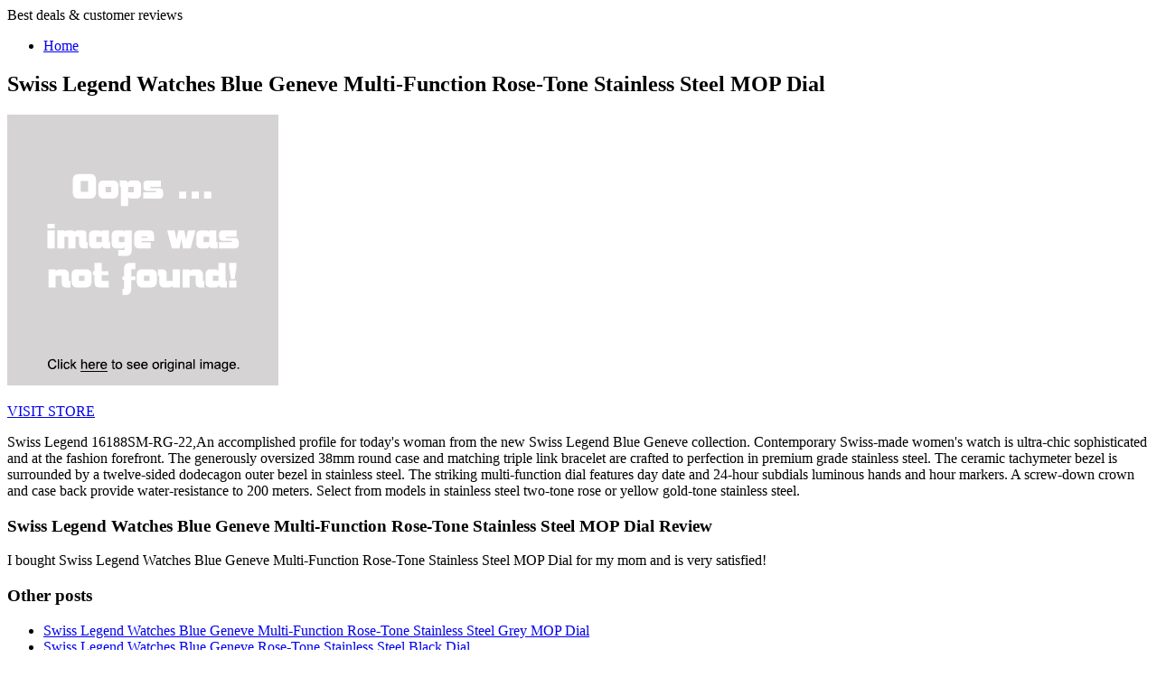

--- FILE ---
content_type: text/html; charset=utf-8
request_url: https://411.netlify.app/swiss-legend-watches-blue-geneve-multi-function-ro-6f79ed6597a24ffa382c01dd1285ed43.html
body_size: 1959
content:
<!DOCTYPE html><html><head><title>GET COUPON Swiss Legend Watches Blue Geneve Multi-Function Rose-Tone Stainless Steel MOP Dial</title> <meta http-equiv="content-type" content="text/html; charset=utf-8"> <link rel="canonical" href="http://411.netlify.com/swiss-legend-watches-blue-geneve-multi-function-ro-6f79ed6597a24ffa382c01dd1285ed43.html"> <link href="http://fonts.googleapis.com/css?family=Open+Sans:300,800" rel="stylesheet" type="text/css"> <link href="http://fonts.googleapis.com/css?family=Oleo+Script:400" rel="stylesheet" type="text/css">      <noscript> <link rel="stylesheet" href="http://411.netlify.com/css/skel-noscript.css" /> <link rel="stylesheet" href="http://411.netlify.com/css/style.css" /> <link rel="stylesheet" href="http://411.netlify.com/css/style-desktop.css" /> </noscript> <!--
[if lte IE 8]><link rel="stylesheet" href="css/ie8.css" /><![endif]--> <!--
[if lte IE 7]><link rel="stylesheet" href="css/ie7.css" /><![endif]--> </head> <body class="right-sidebar"> <!--
 Header Wrapper --> <div id="header-wrapper"> <div class="container"> <div class="row"> <div class="12u"> <header id="header"> <!--
 Logo --> <div id="logo"> <span>Best deals &amp; customer reviews</span> </div> <!--
 Nav --> <nav id="nav"> <ul> <li><a href="http://411.netlify.com/">Home</a></li> </ul> </nav> </header> </div> </div> </div> </div> <!--
 Main Wrapper --> <div id="main-wrapper"> <div class="container"> <div class="row"> <div class="8u skel-cell-important"> <!--
 Content --> <div id="content"> <article class="last"> <h1>Swiss Legend Watches Blue Geneve Multi-Function Rose-Tone Stainless Steel MOP Dial</h1> <p class="action-container"> <a href="#view" rel="nofollow" data-cc="US" data-id="6f79ed6597a24ffa382c01dd1285ed43" data-sid="VertiImgClick" data-name="Swiss Legend Watches Blue Geneve Multi-Function Rose-Tone Stainless Steel MOP Dial" onclick="return linkHelper.setLink(this)"> <img onerror="this.src='https://d33wubrfki0l68.cloudfront.net/6a4ddb5e579e044120d2bf3ed03612e4961d8136/img-notfound.png'" src="https://d33wubrfki0l68.cloudfront.net/6a4ddb5e579e044120d2bf3ed03612e4961d8136/img-notfound.png" alt="picture"> </a> </p> <p class="action-container"> <a href="#visit-store" rel="nofollow" data-cc="US" data-id="6f79ed6597a24ffa382c01dd1285ed43" data-sid="VertiVisitStoreButton" data-name="Swiss Legend Watches Blue Geneve Multi-Function Rose-Tone Stainless Steel MOP Dial" onclick="return linkHelper.setLink(this)" class="button">VISIT STORE</a> </p> <p>Swiss Legend 16188SM-RG-22,An accomplished profile for today's woman from the new Swiss Legend Blue Geneve collection. Contemporary Swiss-made women's watch is ultra-chic sophisticated and at the fashion forefront. The generously oversized 38mm round case and matching triple link bracelet are crafted to perfection in premium grade stainless steel. The ceramic tachymeter bezel is surrounded by a twelve-sided dodecagon outer bezel in stainless steel. The striking multi-function dial features day date and 24-hour subdials luminous hands and hour markers. A screw-down crown and case back provide water-resistance to 200 meters. Select from models in stainless steel two-tone rose or yellow gold-tone stainless steel.</p> <h3>Swiss Legend Watches Blue Geneve Multi-Function Rose-Tone Stainless Steel MOP Dial Review</h3> <p>I bought Swiss Legend Watches Blue Geneve Multi-Function Rose-Tone Stainless Steel MOP Dial for my mom and is very satisfied!</p> </article> </div> </div> <div class="4u"> <!--
 Sidebar --> <div id="sidebar"> <section> <h3>Other posts</h3> <ul class="style2"> <li><a href="http://www.25off-now.xyz/swiss-legend-watches-blue-geneve-multi-function-ro-1330546d99f54ad2e6c2a739f5a91255.html" title="Swiss Legend Watches Blue Geneve Multi-Function Rose-Tone Stainless Steel Grey MOP Dial">Swiss Legend Watches Blue Geneve Multi-Function Rose-Tone Stainless Steel Grey MOP Dial</a></li> <li><a href="http://www.60off.xyz/swiss-legend-watches-blue-geneve-rose-tone-stainle-713f7487bff6cdf1acf94a92fef9fbe2.html" title="Swiss Legend Watches Blue Geneve Rose-Tone Stainless Steel Black Dial">Swiss Legend Watches Blue Geneve Rose-Tone Stainless Steel Black Dial</a></li> <li><a href="http://www.70off.xyz/swiss-legend-watches-blue-geneve-stainless-steel-s-e5cbf299d3c61f9feaf31e3393f88bec.html" title="Swiss Legend Watches Blue Geneve Stainless Steel Silver-Tone Dial">Swiss Legend Watches Blue Geneve Stainless Steel Silver-Tone Dial</a></li> <li><a href="http://www.shoppingtrends.xyz/swiss-legend-watches-blue-geneve-two-tone-stainles-2d70b61c9b222fad97f7c67b1f487240.html" title="Swiss Legend Watches Blue Geneve Two-Tone Stainless Steel Black Dial">Swiss Legend Watches Blue Geneve Two-Tone Stainless Steel Black Dial</a></li> <li><a href="http://www.25offnow.xyz/swiss-legend-watches-legasea-multi-function-two-to-7b1ac8c186687350457fdcc1ebcd6bf0.html" title="Swiss Legend Watches Legasea Multi-Function Two-Tone Stainless Steel Grey MOP Dial">Swiss Legend Watches Legasea Multi-Function Two-Tone Stainless Steel Grey MOP Dial</a></li> <li><a href="http://www.shoes30off.xyz/swiss-legend-watches-blue-geneve-stainless-steel-b-ded7a0fe09c27cf76dae114d09810f66.html" title="Swiss Legend Watches Blue Geneve Stainless Steel Blue Dial">Swiss Legend Watches Blue Geneve Stainless Steel Blue Dial</a></li> <li><a href="http://www.60offdeals.xyz/swiss-legend-watches-atari-diamond-rose-tone-sta-f6324f2403e0dd663de5ebaa0adce6b5.html" title="Swiss Legend Watches Atari Diamond Rose-Tone &amp; Stainless Steel Brown Dial">Swiss Legend Watches Atari Diamond Rose-Tone &amp; Stainless Steel Brown Dial</a></li> <li><a href="http://www.womenrunningshoes40off.xyz/swiss-legend-watches-blue-geneve-chrono-two-tone-s-f8f868e1d8023d826f11ded5da297d67.html" title="Swiss Legend Watches Blue Geneve Chrono Two-Tone SS Blue Dial">Swiss Legend Watches Blue Geneve Chrono Two-Tone SS Blue Dial</a></li> <li><a href="http://www.sale60off.xyz/swiss-legend-watches-opus-chronograph-black-silico-53181f1b4a4ecabc1b7d1b5f7eb402ff.html" title="Swiss Legend Watches Opus Chronograph Black Silicone and Dial Rose-Tone Stainless Steel">Swiss Legend Watches Opus Chronograph Black Silicone and Dial Rose-Tone Stainless Steel</a></li> <li><a href="http://www.sportshoes70of.xyz/cabochon-watches-papillon-multi-function-rose-tone-6316ef48142278b7f3f4807911d7e9e7.html" title="Cabochon Watches Papillon Multi-Function Rose-Tone Stainless Steel &amp; Dial Rose-Tone SS">Cabochon Watches Papillon Multi-Function Rose-Tone Stainless Steel &amp; Dial Rose-Tone SS</a></li> <li><a href="http://www.30off-now.xyz/swiss-legend-watches-blue-geneve-chrono-red-silico-034b267a2d031ced9eb5e2ce3fc17df3.html" title="Swiss Legend Watches Blue Geneve Chrono Red Silicone White MOP Dial">Swiss Legend Watches Blue Geneve Chrono Red Silicone White MOP Dial</a></li> <li><a href="http://www.70off.xyz/swiss-legend-watches-blue-geneve-chrono-black-sili-210a96b9e7e6a87c13dd726e2c2fc84f.html" title="Swiss Legend Watches Blue Geneve Chrono Black Silicone White MOP Dial SS Case">Swiss Legend Watches Blue Geneve Chrono Black Silicone White MOP Dial SS Case</a></li> <li><a href="http://www.whatsonsale.xyz/swiss-legend-watches-blue-geneve-chrono-blue-silic-87672701785e349cc9adaf8b86f24ba5.html" title="Swiss Legend Watches Blue Geneve Chrono Blue Silicone Blue MOP Dial">Swiss Legend Watches Blue Geneve Chrono Blue Silicone Blue MOP Dial</a></li> <li><a href="http://www.sportshoes70of.xyz/swiss-legend-watches-islander-multi-function-diamo-a34b7a962276c3c81d0b6e0ee98a78ce.html" title="Swiss Legend Watches Islander Multi-Function Diamond Black Genuine Leather MOP Dial SS">Swiss Legend Watches Islander Multi-Function Diamond Black Genuine Leather MOP Dial SS</a></li> <li><a href="http://www.80off-now.xyz/swiss-legend-watches-opus-multi-function-black-sil-0b183e3b4848edf79db49760d4b3685f.html" title="Swiss Legend Watches Opus Multi-Function Black Silicone Mother of Pearl Dial">Swiss Legend Watches Opus Multi-Function Black Silicone Mother of Pearl Dial</a></li> <li><a href="http://www.40off.xyz/swiss-legend-watches-blue-geneve-chrono-white-sili-37d55b28abed8b22cb2b114d446f144f.html" title="Swiss Legend Watches Blue Geneve Chrono White Silicone White MOP Dial">Swiss Legend Watches Blue Geneve Chrono White Silicone White MOP Dial</a></li> </ul> </section> </div> </div> </div> </div> </div> <!--
 Footer Wrapper --> <div id="footer-wrapper"> <footer id="footer" class="container"> <div class="row"> <div class="12u"> <div id="copyright">
© 2016 Blog. All rights reserved.
</div> </div> </div> </footer> </div>  </body></html>